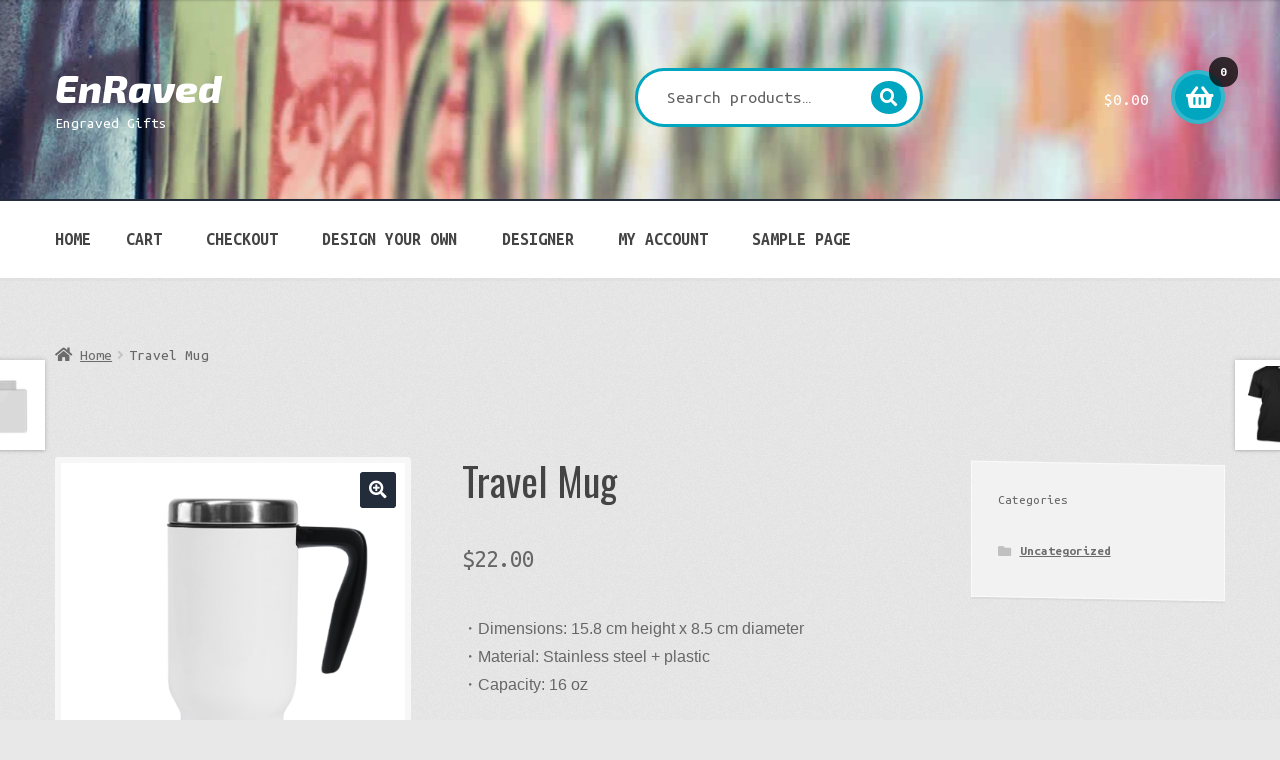

--- FILE ---
content_type: text/css
request_url: https://enraved.com/wp-content/themes/proshop/style.css?ver=2.0.13
body_size: 3489
content:
@charset "UTF-8";
/*
Theme Name:           ProShop
Theme URI:            https://www.woocommerce.com/products/proshop/
Description:          Unlock the true potential of your sports clothing and equipment store with ProShop! It's metropolitan design provides an active aesthetic giving your store oodles of character.
Author:               WooCommerce
Author URI:           https://woocommerce.com
Template:             storefront
Version:              2.0.13
License:              GNU General Public License v2 or later
License URI:          http://www.gnu.org/licenses/gpl-2.0.html
Tags:                 light, dark, two-columns, right-sidebar, left-sidebar, responsive-layout, accessibility-ready
Text Domain:          proshop
Header image license: CC0 1.0 (https://creativecommons.org/publicdomain/zero/1.0/)
*/
/* =ProShop styles starts here
-------------------------------------------------------------- */
body {
  background-color: #e8e8e8;
  font-size: 1.1em;
  overflow-x: hidden; }

.site {
  overflow-x: hidden; }

body,
button,
input,
select,
textarea {
  font-family: "Ubuntu Mono", monospace; }

h1,
h2,
h3,
h4,
h5,
h6 {
  font-family: "Oswald", sans-serif;
  font-weight: 400;
  letter-spacing: 0 !important; }
  h1 a,
  h1 label,
  h2 a,
  h2 label,
  h3 a,
  h3 label,
  h4 a,
  h4 label,
  h5 a,
  h5 label,
  h6 a,
  h6 label {
    font-weight: 400; }

h1,
.alpha {
  font-size: 2.244em; }

h2,
.beta {
  font-size: 1.618em; }

h3,
.gamma {
  font-size: 1em; }

.widget h1,
.widget h2,
.widget h3,
.widget h4,
.widget h5,
.widget h6 {
  font-weight: 400; }

.widget img {
  border-radius: 2px; }

button,
input[type="button"],
input[type="reset"],
input[type="submit"],
.button,
.added_to_cart {
  box-shadow: none;
  border-radius: 3px;
  font-weight: 400;
  padding: .618em 1em; }

input[type="text"],
input[type="email"],
input[type="url"],
input[type="password"],
input[type="search"],
textarea,
.input-text {
  padding: .618em 1em;
  border: 1px solid rgba(0, 0, 0, 0.175);
  box-shadow: 0 1px 0 rgba(255, 255, 255, 0.3), inset 0 1px 3px rgba(0, 0, 0, 0.1); }

img {
  padding: 6px;
  background-color: #fff;
  box-shadow: 0 1px 2px rgba(0, 0, 0, 0.1); }

table th {
  background-color: transparent !important; }

table tbody td {
  border-bottom: 0;
  background-color: rgba(0, 0, 0, 0.05) !important; }

table tbody tr:nth-child(2n) td {
  background-color: rgba(0, 0, 0, 0.025) !important; }

table.cart td.actions {
  background-color: transparent !important;
  border: 0;
  padding-top: 1em; }

button.menu-toggle {
  float: none; }

.p-primary-navigation {
  clear: both;
  margin-left: -2.618em;
  margin-right: -2.618em;
  padding: 1em 2.618em; }

.col-full,
.header-widget-region {
  box-sizing: content-box; }

.header-widget-region {
  margin: 0; }
  .header-widget-region .widget {
    padding-top: 2.244em; }

.site-footer {
  padding-left: 0;
  padding-right: 0;
  background-image: url("assets/images/footer.png");
  box-shadow: 0 0 0 3px rgba(0, 0, 0, 0.05); }

.site-branding .site-title {
  font-family: "Exo 2", sans-serif;
  font-style: italic;
  font-weight: 800;
  font-size: 2.244em;
  letter-spacing: 0; }

.col-full > .site-logo-anchor img,
.col-full > .site-logo-link img,
.col-full > .custom-logo-link img,
.site-branding img {
  padding: 0;
  background-color: transparent;
  box-shadow: none; }

.sprh-hero .col-full,
.sph-hero .col-full {
  padding: 1.618em; }

.woocommerce-breadcrumb {
  margin-top: 0;
  background-color: transparent !important; }

.site-header-cart {
  margin-bottom: 0; }

.site-header {
  padding-bottom: 0;
  border-bottom: 0; }
  .site-header .site-search {
    position: relative; }
    .site-header .site-search input[type=search] {
      border-radius: 5em;
      background-color: #fff;
      box-shadow: 0 0 0 3px #00a5bf;
      -webkit-transition: width, ease, 0.2s;
      -moz-transition: width, ease, 0.2s;
      transition: width, ease, 0.2s;
      border: 0;
      padding-left: 1.618em !important; }
    .site-header .site-search .widget_product_search form:before {
      left: auto;
      right: .75em;
      background-color: #00a5bf;
      padding: .5em;
      top: 1em;
      border-radius: 100%;
      color: #fff;
      line-height: .9; }
    .site-header .site-search input[type=submit] {
      clip: auto;
      right: .75em;
      top: 1em;
      display: block;
      text-indent: -999px;
      text-align: center;
      height: 1em;
      width: 1em;
      padding: 1em;
      background-color: transparent;
      box-shadow: none;
      left: auto; }
      .site-header .site-search input[type=submit]:hover {
        background-color: rgba(255, 255, 255, 0.4); }
    .site-header .site-search input[type=search] {
      padding: 1em 3.631em 1em 1.618em;
      margin-top: .387em; }

.page-template-template-homepage-php .hentry.page {
  padding-bottom: 0;
  border-bottom: 0; }

.storefront-product-section {
  border-bottom: 0;
  padding-bottom: 0;
  margin-bottom: 2.618em; }
  .storefront-product-section .section-title {
    margin-bottom: 2em;
    position: relative; }
    .storefront-product-section .section-title:before {
      content: "";
      display: block;
      position: absolute;
      top: 50%;
      left: 0;
      width: 100%;
      border-top: 2px dotted rgba(0, 0, 0, 0.1);
      border-bottom: 2px dotted rgba(255, 255, 255, 0.2); }
    .storefront-product-section .section-title span {
      background-color: #fff;
      display: inline-block;
      padding: .327em .618em;
      position: relative;
      border-top: 2px solid #fff;
      border-bottom: 2px solid #fff; }
      .storefront-product-section .section-title span:before, .storefront-product-section .section-title span:after {
        content: "";
        display: block;
        position: absolute;
        left: -.25em;
        top: -2px;
        width: .618em;
        height: 100%;
        background-color: #fff;
        -webkit-transform: skew(-5deg);
        border-top: 2px solid #fff;
        border-bottom: 2px solid #fff; }
      .storefront-product-section .section-title span:after {
        left: auto;
        right: -.25em; }

.star-rating {
  width: 3em; }
  .star-rating:before,
  .star-rating span:before {
    content: "●●●●●"; }

.onsale {
  z-index: 99;
  height: 4em;
  width: 4em;
  text-align: center;
  line-height: 3.6;
  font-size: .75em;
  border-radius: 100%;
  background-color: #d84b2f;
  border: 0;
  color: #fff;
  margin-bottom: 1.618em; }
  .onsale.wc-memberships-member-discount {
    width: auto;
    height: auto;
    border-radius: 0;
    line-height: 1.618; }

ul.products {
  text-align: center; }
  ul.products li.product {
    display: inline-block;
    position: relative; }
    ul.products li.product > a:first-of-type {
      display: block; }
    ul.products li.product .star-rating {
      position: absolute;
      top: 2.244em;
      right: .236em;
      -webkit-transform: rotate(-90deg);
      -moz-transform: rotate(-90deg);
      -ms-transform: rotate(-90deg);
      -o-transform: rotate(-90deg);
      transform: rotate(-90deg); }
    ul.products li.product .price {
      position: absolute;
      top: 0;
      left: 0;
      background-color: #fff;
      font-weight: 700;
      padding: .75em .236em .75em 1.618em; }
      ul.products li.product .price:before {
        content: "";
        display: block;
        position: absolute;
        top: auto;
        bottom: -1.55em;
        left: 0;
        border: 1.618em solid transparent;
        border-left-color: #fff;
        border-top-width: 0; }
      ul.products li.product .price:after {
        content: "";
        display: block;
        width: 3.2em;
        position: absolute;
        top: 0;
        right: -1.86em;
        height: 100%;
        background-color: #fff;
        -webkit-transform: skew(-45deg); }
      ul.products li.product .price del {
        font-weight: 400;
        opacity: .75;
        font-size: .857em; }
      ul.products li.product .price .amount {
        position: relative;
        z-index: 9; }
    ul.products li.product h3,
    ul.products li.product h2,
    ul.products li.product .woocommerce-loop-product__title {
      margin-bottom: 1em; }
    ul.products li.product.product-category {
      position: relative; }
      ul.products li.product.product-category img {
        margin: 0; }
      ul.products li.product.product-category h3,
      ul.products li.product.product-category h2,
      ul.products li.product.product-category .woocommerce-loop-product__title {
        position: absolute;
        bottom: .618em;
        left: -.618em;
        background-color: #d84b2f;
        text-transform: uppercase;
        padding: .618em 1em;
        color: #fff;
        z-index: 99; }
        ul.products li.product.product-category h3 mark,
        ul.products li.product.product-category h2 mark,
        ul.products li.product.product-category .woocommerce-loop-product__title mark {
          color: #fff;
          opacity: 0.5; }

.single-product .images .thumbnails img {
  padding: 0; }

.hentry {
  border-bottom-width: 1px; }
  .hentry.type-page .entry-header,
  .hentry .entry-header {
    padding-bottom: .618em;
    margin-bottom: 1.618em;
    border-bottom: 2px solid rgba(0, 0, 0, 0.6); }
    .hentry.type-page .entry-header h1,
    .hentry .entry-header h1 {
      border: 0; }

.woocommerce-checkout.scc-distraction-free-checkout .sctb-primary-navigation {
  display: none; }

.woocommerce-checkout.scc-distraction-free-checkout .site-header {
  margin-bottom: 0; }

.sph-hero .col-full {
  background: transparent !important;
  box-shadow: none; }

.widget-area {
  overflow: hidden;
  padding-top: 1.618em;
  font-size: .857em; }
  .widget-area .widget {
    position: relative;
    padding: .618em 2em;
    margin-bottom: 6em;
    border-left: 1px solid #fff;
    border-right: 1px solid #fff; }
    .widget-area .widget .widget-title {
      border: 0;
      font-size: 1em;
      margin-bottom: 1.387em; }
      .widget-area .widget .widget-title:after {
        content: "";
        display: block;
        height: 2px;
        width: 3.631em;
        background-color: #00a5bf;
        position: absolute;
        bottom: 0;
        left: 0; }
    .widget-area .widget:before, .widget-area .widget:after {
      content: "";
      display: block;
      width: 100%;
      height: 1.618em;
      position: absolute;
      top: -1.387em;
      left: -1px;
      background-color: #fff;
      -webkit-transform: rotate(1deg);
      -moz-transform: rotate(1deg);
      -ms-transform: rotate(1deg);
      -o-transform: rotate(1deg);
      transform: rotate(1deg);
      border-left: 1px solid #fff;
      border-right: 1px solid #fff;
      border-top: 1px solid #fff; }
    .widget-area .widget:after {
      top: auto;
      bottom: -1.387em;
      border-bottom: 1px solid #fff;
      border-top: 0;
      box-shadow: 0 2px 1px 0 rgba(0, 0, 0, 0.05); }

.widget h3 {
  font-family: "Ubuntu Mono", monospace;
  border: 0;
  position: relative;
  padding-bottom: .618em;
  margin-bottom: 1.387em;
  text-transform: uppercase;
  font-size: 1em;
  letter-spacing: 1px !important; }

.widget_shopping_cart .buttons a {
  display: block; }
  .widget_shopping_cart .buttons a:first-child {
    margin-bottom: .53em; }

.sd-typography-roboto-slab .widget h3 {
  font-family: 'Roboto Slab'; }

.sd-typography-lora .widget h3 {
  font-family: 'Lora'; }

.sd-typography-courier .widget h3 {
  font-family: 'Courier'; }

.sd-fixed-width .site {
  overflow-x: hidden; }

@media screen and (min-width: 768px) {
  .site-header {
    padding-top: 0;
    box-shadow: 0 3px 0 rgba(0, 0, 0, 0.025);
    padding-bottom: 0; }
    .site-header .main-navigation {
      position: relative; }
  .site-branding,
  .site-search,
  .site-header-cart,
  .col-full > .site-logo-anchor,
  .col-full > .site-logo-link,
  .col-full > .custom-logo-link {
    margin-top: 3.631em !important;
    margin-bottom: 3.631em !important; }
  .site-search form {
    margin-bottom: 0; }
  .p-primary-navigation,
  .p-secondary-navigation {
    margin-left: -9999px;
    margin-right: -9999px;
    padding-left: 9999px;
    padding-right: 9999px;
    padding-top: 0;
    padding-bottom: 0;
    clear: both; }
    .p-primary-navigation::after,
    .p-secondary-navigation::after {
      clear: both;
      content: "";
      display: table; }
  .sd-fixed-width .p-primary-navigation,
  .sd-fixed-width .p-secondary-navigation {
    margin-left: -5.45em;
    margin-right: -5.45em;
    padding-left: 5.45em;
    padding-right: 5.45em;
    clear: both; }
  .p-secondary-navigation {
    background-color: rgba(0, 0, 0, 0.6);
    position: relative; }
    .p-secondary-navigation .secondary-navigation {
      margin-bottom: 0;
      font-size: .857em; }
      .p-secondary-navigation .secondary-navigation a {
        color: #fff !important; }
        .p-secondary-navigation .secondary-navigation a:hover {
          text-decoration: underline !important; }
      .p-secondary-navigation .secondary-navigation .menu > li > a:before {
        background-color: #fff; }
  .p-primary-navigation {
    position: relative;
    border-top: 2px solid #232c3a; }
  .woocommerce-active .site-header .secondary-navigation,
  .woocommerce-active .site-header .main-navigation,
  .site-header .secondary-navigation,
  .site-header .main-navigation {
    width: 100%;
    margin-right: 0;
    float: none; }
    .woocommerce-active .site-header .secondary-navigation::after,
    .woocommerce-active .site-header .main-navigation::after,
    .site-header .secondary-navigation::after,
    .site-header .main-navigation::after {
      clear: both;
      content: "";
      display: table; }
  .woocommerce-active .site-header .site-search,
  .site-header .site-search {
    font-size: 1em; }
  .woocommerce-active .site-header .site-header-cart {
    padding-top: 0;
    width: 21.7391304348%;
    float: right;
    margin-right: 0; }
    .woocommerce-active .site-header .site-header-cart a.cart-contents {
      padding: 1.2em 4em 1.2em 0;
      position: relative;
      text-align: right; }
      .woocommerce-active .site-header .site-header-cart a.cart-contents .count {
        position: absolute;
        top: -.53em;
        left: auto;
        right: -1em;
        background-color: rgba(0, 0, 0, 0.75);
        opacity: 1;
        color: #fff;
        z-index: 99;
        border-radius: 10em;
        height: 2.244em;
        width: 2.244em;
        display: block;
        line-height: 2.244;
        text-align: center;
        font-weight: 700;
        font-size: .75em;
        overflow: hidden; }
      .woocommerce-active .site-header .site-header-cart a.cart-contents:after {
        background-color: #00a5bf;
        padding: .618em;
        border-radius: 100%;
        height: 1em;
        width: 1em;
        line-height: 1;
        right: 0;
        font-size: 1.387em;
        top: .236em;
        box-shadow: inset 0 0 0 4px rgba(255, 255, 255, 0.2);
        position: absolute; }
    .woocommerce-active .site-header .site-header-cart .widget_shopping_cart {
      border-radius: 4px; }
  .woocommerce-active .site-header .site-search {
    width: 47.8260869565%;
    float: left;
    margin-right: 4.347826087%; }
    .woocommerce-active .site-header .site-search input[type=search] {
      width: 16em;
      float: right; }
      .woocommerce-active .site-header .site-search input[type=search]:focus {
        width: 100%; }
  .sp-header-active.woocommerce-active .site-header .site-search input[type=search] {
    width: 100%; }
  .woocommerce-active.swc-header-no-cart .site-header .site-search {
    width: 73.9130434783%;
    float: right;
    margin-right: 0; }
  .main-navigation {
    padding: 0; }
    .main-navigation ul.menu > li > a,
    .main-navigation ul.nav-menu > li > a {
      padding: 1.387em 1em;
      position: relative; }
      .main-navigation ul.menu > li > a:before,
      .main-navigation ul.nav-menu > li > a:before {
        content: "";
        display: block;
        position: absolute;
        height: 0;
        bottom: 0px;
        left: 0;
        right: 0;
        width: 100%;
        background-color: rgba(0, 0, 0, 0.05);
        -webkit-transition: height, ease, 0.2s;
        -moz-transition: height, ease, 0.2s;
        transition: height, ease, 0.2s; }
      .main-navigation ul.menu > li > a:hover:before,
      .main-navigation ul.nav-menu > li > a:hover:before {
        height: 6px; }
    .main-navigation ul.menu > li:hover > a:before,
    .main-navigation ul.nav-menu > li:hover > a:before {
      height: 6px; }
    .main-navigation ul.menu > li .smm-mega-menu,
    .main-navigation ul.nav-menu > li .smm-mega-menu {
      margin-top: -1px;
      box-shadow: 0 0 1px 0 rgba(0, 0, 0, 0.15); }
    .main-navigation ul.menu li.current-menu-item > a,
    .main-navigation ul.nav-menu li.current-menu-item > a {
      position: relative; }
      .main-navigation ul.menu li.current-menu-item > a:before,
      .main-navigation ul.nav-menu li.current-menu-item > a:before {
        background-color: #00a5bf;
        height: 3px; }
    .main-navigation ul.menu ul li,
    .main-navigation ul.nav-menu ul li {
      background-color: transparent; }
      .main-navigation ul.menu ul li a,
      .main-navigation ul.nav-menu ul li a {
        text-transform: none; }
    .main-navigation ul.sub-menu ul {
      margin-top: -1px;
      box-shadow: 0 0 1px 0 rgba(0, 0, 0, 0.15); }
    .main-navigation a {
      font-weight: 700;
      text-transform: uppercase; }
  ul.products {
    text-align: inherit; }
    ul.products li.product {
      display: inline; }
  .woocommerce-breadcrumb {
    margin-top: 2.618em;
    border: 0;
    padding-bottom: 0; }
  .storefront-product-section.storefront-product-categories .columns-3 ul.products li.product {
    width: 33.3333%;
    margin-right: 0;
    position: relative; }
    .storefront-product-section.storefront-product-categories .columns-3 ul.products li.product img {
      padding: 0;
      box-shadow: none;
      -webkit-transition: all, ease, 0.2s;
      -moz-transition: all, ease, 0.2s;
      transition: all, ease, 0.2s; }
    .storefront-product-section.storefront-product-categories .columns-3 ul.products li.product:after, .storefront-product-section.storefront-product-categories .columns-3 ul.products li.product:before {
      content: "";
      display: block;
      position: absolute;
      left: -1.5em;
      top: 0;
      width: 2.618em;
      height: 100%;
      background-color: #fff;
      -webkit-transform: skew(-3deg);
      z-index: 99; }
    .storefront-product-section.storefront-product-categories .columns-3 ul.products li.product:after {
      left: auto;
      right: -1.5em;
      display: none; }
    .storefront-product-section.storefront-product-categories .columns-3 ul.products li.product.last:after {
      display: block; }
    .storefront-product-section.storefront-product-categories .columns-3 ul.products li.product h3,
    .storefront-product-section.storefront-product-categories .columns-3 ul.products li.product h2,
    .storefront-product-section.storefront-product-categories .columns-3 ul.products li.product .woocommerce-loop-product__title {
      -webkit-transition: all, ease, 0.2s;
      -moz-transition: all, ease, 0.2s;
      transition: all, ease, 0.2s; }
    .storefront-product-section.storefront-product-categories .columns-3 ul.products li.product:hover img {
      opacity: 0.7;
      -webkit-transform: scale(0.985);
      -moz-transform: scale(0.985);
      -ms-transform: scale(0.985);
      -o-transform: scale(0.985);
      transform: scale(0.985); }
    .storefront-product-section.storefront-product-categories .columns-3 ul.products li.product:hover h3,
    .storefront-product-section.storefront-product-categories .columns-3 ul.products li.product:hover h2,
    .storefront-product-section.storefront-product-categories .columns-3 ul.products li.product:hover .woocommerce-loop-product__title {
      margin-left: 2.618em; }
  .page-template-template-homepage .content-area .sph-hero,
  .page-template-template-homepage .content-area .sprh-hero {
    margin-top: 0; }
  .page-template-template-homepage .site-main > .sph-hero:first-child,
  .page-template-template-homepage .site-main > .sprh-hero:first-child {
    margin-top: -4.236em; }
  .sph-hero .col-full,
  .sprh-hero .col-full {
    background-color: transparent !important;
    padding: 0; }
  .sph-hero h1,
  .sprh-hero h1 {
    font-weight: 400; }
  .site-main .sph-hero .overlay,
  .site-main .sprh-hero .overlay {
    padding: 4.236em; }
  .sd-scale-smallest {
    font-size: .9em; }
  .sd-scale-smaller {
    font-size: 1em; }
  .sd-scale-larger {
    font-size: 1.15em; }
  .sd-scale-largest {
    font-size: 1.2em; } }

/**
 * Storefront 2.3
 */
@media screen and (min-width: 768px) {
  .storefront-2-3.storefront-secondary-navigation .site-header .secondary-navigation {
    width: 100%;
    float: left;
    margin-left: 0;
    margin-right: 0; }
  .storefront-2-3.storefront-secondary-navigation.woocommerce-active .site-header .secondary-navigation {
    width: 100%;
    float: left;
    margin-left: 0;
    margin-right: 0; }
  .storefront-2-3.woocommerce-active .site-header .site-branding {
    width: 21.7391304348%;
    float: left;
    margin-right: 4.347826087%; } }


--- FILE ---
content_type: text/css; charset=utf-8
request_url: https://fonts.googleapis.com/css?family=Ubuntu+Mono%3A400%2C700%2C400italic&ver=6.8.3
body_size: 7
content:
/* cyrillic-ext */
@font-face {
  font-family: 'Ubuntu Mono';
  font-style: italic;
  font-weight: 400;
  src: url(https://fonts.gstatic.com/s/ubuntumono/v19/KFOhCneDtsqEr0keqCMhbCc_OsvSkKJMc3uMAA.woff2) format('woff2');
  unicode-range: U+0460-052F, U+1C80-1C8A, U+20B4, U+2DE0-2DFF, U+A640-A69F, U+FE2E-FE2F;
}
/* cyrillic */
@font-face {
  font-family: 'Ubuntu Mono';
  font-style: italic;
  font-weight: 400;
  src: url(https://fonts.gstatic.com/s/ubuntumono/v19/KFOhCneDtsqEr0keqCMhbCc_OsLSkKJMc3uMAA.woff2) format('woff2');
  unicode-range: U+0301, U+0400-045F, U+0490-0491, U+04B0-04B1, U+2116;
}
/* greek-ext */
@font-face {
  font-family: 'Ubuntu Mono';
  font-style: italic;
  font-weight: 400;
  src: url(https://fonts.gstatic.com/s/ubuntumono/v19/KFOhCneDtsqEr0keqCMhbCc_OsrSkKJMc3uMAA.woff2) format('woff2');
  unicode-range: U+1F00-1FFF;
}
/* greek */
@font-face {
  font-family: 'Ubuntu Mono';
  font-style: italic;
  font-weight: 400;
  src: url(https://fonts.gstatic.com/s/ubuntumono/v19/KFOhCneDtsqEr0keqCMhbCc_OsXSkKJMc3uMAA.woff2) format('woff2');
  unicode-range: U+0370-0377, U+037A-037F, U+0384-038A, U+038C, U+038E-03A1, U+03A3-03FF;
}
/* latin-ext */
@font-face {
  font-family: 'Ubuntu Mono';
  font-style: italic;
  font-weight: 400;
  src: url(https://fonts.gstatic.com/s/ubuntumono/v19/KFOhCneDtsqEr0keqCMhbCc_OsjSkKJMc3uMAA.woff2) format('woff2');
  unicode-range: U+0100-02BA, U+02BD-02C5, U+02C7-02CC, U+02CE-02D7, U+02DD-02FF, U+0304, U+0308, U+0329, U+1D00-1DBF, U+1E00-1E9F, U+1EF2-1EFF, U+2020, U+20A0-20AB, U+20AD-20C0, U+2113, U+2C60-2C7F, U+A720-A7FF;
}
/* latin */
@font-face {
  font-family: 'Ubuntu Mono';
  font-style: italic;
  font-weight: 400;
  src: url(https://fonts.gstatic.com/s/ubuntumono/v19/KFOhCneDtsqEr0keqCMhbCc_OsbSkKJMc3s.woff2) format('woff2');
  unicode-range: U+0000-00FF, U+0131, U+0152-0153, U+02BB-02BC, U+02C6, U+02DA, U+02DC, U+0304, U+0308, U+0329, U+2000-206F, U+20AC, U+2122, U+2191, U+2193, U+2212, U+2215, U+FEFF, U+FFFD;
}
/* cyrillic-ext */
@font-face {
  font-family: 'Ubuntu Mono';
  font-style: normal;
  font-weight: 400;
  src: url(https://fonts.gstatic.com/s/ubuntumono/v19/KFOjCneDtsqEr0keqCMhbCc3CsTYl4BOQ3o.woff2) format('woff2');
  unicode-range: U+0460-052F, U+1C80-1C8A, U+20B4, U+2DE0-2DFF, U+A640-A69F, U+FE2E-FE2F;
}
/* cyrillic */
@font-face {
  font-family: 'Ubuntu Mono';
  font-style: normal;
  font-weight: 400;
  src: url(https://fonts.gstatic.com/s/ubuntumono/v19/KFOjCneDtsqEr0keqCMhbCc-CsTYl4BOQ3o.woff2) format('woff2');
  unicode-range: U+0301, U+0400-045F, U+0490-0491, U+04B0-04B1, U+2116;
}
/* greek-ext */
@font-face {
  font-family: 'Ubuntu Mono';
  font-style: normal;
  font-weight: 400;
  src: url(https://fonts.gstatic.com/s/ubuntumono/v19/KFOjCneDtsqEr0keqCMhbCc2CsTYl4BOQ3o.woff2) format('woff2');
  unicode-range: U+1F00-1FFF;
}
/* greek */
@font-face {
  font-family: 'Ubuntu Mono';
  font-style: normal;
  font-weight: 400;
  src: url(https://fonts.gstatic.com/s/ubuntumono/v19/KFOjCneDtsqEr0keqCMhbCc5CsTYl4BOQ3o.woff2) format('woff2');
  unicode-range: U+0370-0377, U+037A-037F, U+0384-038A, U+038C, U+038E-03A1, U+03A3-03FF;
}
/* latin-ext */
@font-face {
  font-family: 'Ubuntu Mono';
  font-style: normal;
  font-weight: 400;
  src: url(https://fonts.gstatic.com/s/ubuntumono/v19/KFOjCneDtsqEr0keqCMhbCc0CsTYl4BOQ3o.woff2) format('woff2');
  unicode-range: U+0100-02BA, U+02BD-02C5, U+02C7-02CC, U+02CE-02D7, U+02DD-02FF, U+0304, U+0308, U+0329, U+1D00-1DBF, U+1E00-1E9F, U+1EF2-1EFF, U+2020, U+20A0-20AB, U+20AD-20C0, U+2113, U+2C60-2C7F, U+A720-A7FF;
}
/* latin */
@font-face {
  font-family: 'Ubuntu Mono';
  font-style: normal;
  font-weight: 400;
  src: url(https://fonts.gstatic.com/s/ubuntumono/v19/KFOjCneDtsqEr0keqCMhbCc6CsTYl4BO.woff2) format('woff2');
  unicode-range: U+0000-00FF, U+0131, U+0152-0153, U+02BB-02BC, U+02C6, U+02DA, U+02DC, U+0304, U+0308, U+0329, U+2000-206F, U+20AC, U+2122, U+2191, U+2193, U+2212, U+2215, U+FEFF, U+FFFD;
}
/* cyrillic-ext */
@font-face {
  font-family: 'Ubuntu Mono';
  font-style: normal;
  font-weight: 700;
  src: url(https://fonts.gstatic.com/s/ubuntumono/v19/KFO-CneDtsqEr0keqCMhbC-BL9H4tY1keXO0OVg.woff2) format('woff2');
  unicode-range: U+0460-052F, U+1C80-1C8A, U+20B4, U+2DE0-2DFF, U+A640-A69F, U+FE2E-FE2F;
}
/* cyrillic */
@font-face {
  font-family: 'Ubuntu Mono';
  font-style: normal;
  font-weight: 700;
  src: url(https://fonts.gstatic.com/s/ubuntumono/v19/KFO-CneDtsqEr0keqCMhbC-BL9HxtY1keXO0OVg.woff2) format('woff2');
  unicode-range: U+0301, U+0400-045F, U+0490-0491, U+04B0-04B1, U+2116;
}
/* greek-ext */
@font-face {
  font-family: 'Ubuntu Mono';
  font-style: normal;
  font-weight: 700;
  src: url(https://fonts.gstatic.com/s/ubuntumono/v19/KFO-CneDtsqEr0keqCMhbC-BL9H5tY1keXO0OVg.woff2) format('woff2');
  unicode-range: U+1F00-1FFF;
}
/* greek */
@font-face {
  font-family: 'Ubuntu Mono';
  font-style: normal;
  font-weight: 700;
  src: url(https://fonts.gstatic.com/s/ubuntumono/v19/KFO-CneDtsqEr0keqCMhbC-BL9H2tY1keXO0OVg.woff2) format('woff2');
  unicode-range: U+0370-0377, U+037A-037F, U+0384-038A, U+038C, U+038E-03A1, U+03A3-03FF;
}
/* latin-ext */
@font-face {
  font-family: 'Ubuntu Mono';
  font-style: normal;
  font-weight: 700;
  src: url(https://fonts.gstatic.com/s/ubuntumono/v19/KFO-CneDtsqEr0keqCMhbC-BL9H7tY1keXO0OVg.woff2) format('woff2');
  unicode-range: U+0100-02BA, U+02BD-02C5, U+02C7-02CC, U+02CE-02D7, U+02DD-02FF, U+0304, U+0308, U+0329, U+1D00-1DBF, U+1E00-1E9F, U+1EF2-1EFF, U+2020, U+20A0-20AB, U+20AD-20C0, U+2113, U+2C60-2C7F, U+A720-A7FF;
}
/* latin */
@font-face {
  font-family: 'Ubuntu Mono';
  font-style: normal;
  font-weight: 700;
  src: url(https://fonts.gstatic.com/s/ubuntumono/v19/KFO-CneDtsqEr0keqCMhbC-BL9H1tY1keXO0.woff2) format('woff2');
  unicode-range: U+0000-00FF, U+0131, U+0152-0153, U+02BB-02BC, U+02C6, U+02DA, U+02DC, U+0304, U+0308, U+0329, U+2000-206F, U+20AC, U+2122, U+2191, U+2193, U+2212, U+2215, U+FEFF, U+FFFD;
}


--- FILE ---
content_type: text/css
request_url: https://enraved.com/wp-content/plugins/storefront-powerpack/assets/css/style.css?ver=1.5.0
body_size: 31
content:
.sp-shop-alignment-left ul.products li.product {
  text-align: left; }
  .sp-shop-alignment-left ul.products li.product .star-rating,
  .sp-shop-alignment-left ul.products li.product img {
    margin-left: 0; }

.sp-shop-alignment-right ul.products li.product {
  text-align: right; }
  .sp-shop-alignment-right ul.products li.product .star-rating,
  .sp-shop-alignment-right ul.products li.product img {
    margin-right: 0; }

@-webkit-keyframes spin {
  from {
    -webkit-transform: rotate(0deg); }
  to {
    -webkit-transform: rotate(360deg); } }

@keyframes spin {
  from {
    transform: rotate(0deg); }
  to {
    transform: rotate(360deg); } }

.jscroll-added .storefront-sorting {
  display: none; }

.sp-loader {
  position: relative;
  height: 1em;
  font-size: 2.244em; }
  .sp-loader:before {
    font-family: 'Font Awesome 5 Free';
    font-weight: 900;
    content: "\f110";
    display: block;
    position: absolute;
    top: 0;
    left: 0;
    width: 100%;
    height: 100%;
    line-height: 1;
    text-align: center;
    -webkit-animation: spin linear 1s infinite;
    animation: spin linear 1s infinite; }

.sp-section-description {
  text-align: center; }

@media screen and (min-width: 768px) {
  .single-product.sp-product-gallery-hidden div.product .summary,
  .single-product.sp-product-gallery-hidden.storefront-full-width-content div.product .summary {
    width: 100%;
    float: left;
    margin-left: 0;
    margin-right: 0; }
  .single-product.sp-product-gallery-stacked div.product .images,
  .single-product.sp-product-gallery-stacked div.product .summary,
  .single-product.sp-product-gallery-stacked.storefront-full-width-content div.product .images,
  .single-product.sp-product-gallery-stacked.storefront-full-width-content div.product .summary {
    width: 100%;
    float: left;
    margin-left: 0;
    margin-right: 0; }
  .single-product.sp-product-gallery-stacked div.product .images .thumbnails a.zoom {
    width: 29.4117647059%;
    float: left;
    margin-right: 5.8823529412%;
    margin-right: 5.8823529412%; }
  .single-product.sp-product-gallery-stacked.storefront-full-width-content div.product .images .thumbnails a.zoom {
    width: 13.0434782609%;
    float: left;
    margin-right: 4.347826087%;
    margin-right: 4.347826087%; }
  .site-branding::after,
  .site-search::after,
  .main-navigation::after,
  .secondary-navigation::after,
  .site-header-cart::after {
    clear: both;
    content: "";
    display: table; } }
